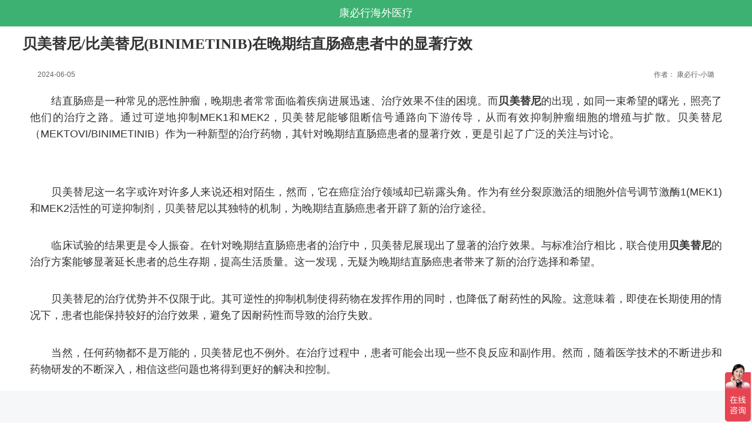

--- FILE ---
content_type: text/html
request_url: https://m.kangbixing.com/tumour/149461.html
body_size: 8926
content:
<!DOCTYPE html>
<html mip>
<head>
    <meta charset="utf-8" />
    <title>贝美替尼/比美替尼(BINIMETINIB)在晚期结直肠癌患者中的显著疗效【康必行海外医疗】</title>
    <meta name="keywords" content="贝美替尼,比美替尼,BINIMETINIB" />
    <meta name="description" content="　　结直肠癌是一种常见的恶性肿瘤，晚期患者常常面临着疾病进展迅速、治疗效果不佳的困境。而 贝美替尼 的出现，如同一束希望的曙光，照亮了他们的治疗之路。通过可逆地抑制MEK1和MEK2，贝美替尼能够阻断信号通路向下游传导，从而有效抑制肿瘤细胞的增殖与" />
    <meta name="applicable-device" content="mobile" />
    <meta http-equiv="Cache-Control" content="no-transform" />
    <meta http-equiv="Cache-Control" content="no-siteapp" />
    <meta name="viewport" content="width=device-width,minimum-scale=1,initial-scale=1">
    <link rel="stylesheet" type="text/css" href="https://mipcache.mipcdn.com/static/v2/mip.css">
    <link rel="canonical" href="https://m.kangbixing.com/tumour/149461.html">
    <style mip-custom>
        html{font-size:10px}@media screen and (min-width:321px) and (max-width:375px){html{font-size:11px}}@media screen and (min-width:376px) and (max-width:414px){html{font-size:9pt}}@media screen and (min-width:415px) and (max-width:639px){html{font-size:15px}}@media screen and (min-width:640px) and (max-width:719px){html{font-size:20px}}@media screen and (min-width:720px) and (max-width:749px){html{font-size:22.5px}}@media screen and (min-width:750px) and (max-width:799px){html{font-size:23.5px}}@media screen and (min-width:800px){html{font-size:25px}}body{margin:0;padding:0;color:#000;text-align:center;font-size:9pt;font-family:microsoft,arial}article,aside,body,header,nav,section,video{background:#fff}.ot:after{clear:both;display:block;visibility:hidden;height:0;content:""}.clearfloat{float:none;clear:both}.topnav{overflow:hidden;width:100%;height:45px}.lightbox-close{position:absolute;right:15px;float:right;box-sizing:border-box;margin:1pc 0;width:25px;border:1px solid #9c9c9c;border-radius:4px;background:#fff;color:#000;font-size:14px;line-height:24px}.jtn{width:38px}.topnav{width:100%;height:45px;background:#3DB171}#logo{position:absolute;top:14px;right:1pc;display:block;width:20px;height:20px}.mip-html{margin-top:50px}.topnav .callback{left:2%;background:url(https://mip.lypk.net/images/nav_toback.png) center center no-repeat;background-size:30px 30px}.topnav .callback,.topnav .callhome{position:absolute;top:7.5px;width:30px;height:30px}.topnav .callhome{right:3%;background:url(https://mip.lypk.net/images/nav_home.png) center center no-repeat;background-size:30px 30px}.topnav .cname{display:block;overflow:hidden;margin:0 auto;width:60%;height:45px;color:#fff;text-align:center;font-size:18px;line-height:45px}.neiye{overflow:hidden;background:#fff}.marticle,.neiye{margin:auto;width:100%}.AcTtile{float:none;margin:auto;margin-top:9pt;margin-top:10px;width:94%}.AcTtile h1{padding-left:0;text-align:left;text-align:justify;font-size:25px;font-family:Microsoft;line-height:30px}.ArtInfo{overflow:hidden;margin:20px auto;padding-top:6px;padding-left:0;width:90%;height:19px;height:22px;color:#616161;text-align:center;font-size:9pt;line-height:22px}.ArtCon{overflow:hidden;margin:auto;margin-top:0;width:92%;text-align:justify;font-size:1pc;line-height:2pc}.ArtCon img{width:100%}.ArtCon p{margin:0;padding:3% 0;padding-top:0;line-height:2pc;line-height:1.6em}.ArtCon *,.ArtCon p{font-size:18px;width:100%!important;}.artdaoyuty{margin-top:9pt}.ArtPage{margin-top:0;padding:5px 0 0;text-align:center;line-height:36px}.ArtPage,.ArtPage b{width:100%}.ArtPage a{float:left;margin:2% 0 0 2%;padding:3px 6px;width:13%;border:1px solid #e4e4e4;background:#f1f1f1;color:#0b3b8c;font-weight:700;font-size:1pc}.ArtPage a:hover{color:#c00;text-decoration:none}.ArtPage span{float:left;margin:2% 0 0 2%;padding:3px 6px;width:13%;border:1px solid #e4e4e4;background:#f1f1f1;color:#0b3b8c;font-weight:700;font-size:1pc}.ArtPage a.now,.ArtPage span.now{background:#858585;color:#fff}.ArtPage .lastpage,.ArtPage .nextpage{padding:3px 6px;background:0 0;font-size:9pt}.mip-embedbd{margin-top:9pt}.newlist2{overflow:hidden;margin:0 auto;width:100%}.newlist2 .tittle{margin-top:10px;margin-left:5px;padding-bottom:10px;border-bottom:1px dashed #ccc;color:#2991dd;text-align:left;font-size:1.8rem}.newlist2 li{position:relative;padding:10px 15px;height:5pc;border-bottom:1px solid #dfdfdf;list-style-type:none}.newlist2 li:last-child{border-bottom:none}.newlist2 li .list_img2{float:left;overflow:hidden;box-sizing:border-box;margin-left:5px;padding-right:10px;width:30%;max-height:90pt}.newlist2 li .list_img2 .mip-img{width:100%;height:5pc}.newlist2 li .list_cont{float:left;width:66%;text-align:left}.newlist2 li .list_title2{overflow:hidden;padding-top:2px;height:25px;font-weight:500;font-size:1pc;font-family:Microsoft;line-height:25px}.newlist2 li .list_title2 a{font-size:1.2pc}.newlist2 li .list_description{overflow:hidden;padding-top:6px;height:25px;font-size:9pt;line-height:25px}.newlist2 li .list_description a{color:#ccc}.newlist2 li .list_time2{position:absolute;right:24px;bottom:3px;margin-top:-6px;padding-top:6px;height:25px;line-height:25px}.newlist2 li .list_time2 p{color:#999;text-align:right}.newlist2 li .list_time2 p b{margin-right:5px;padding:0 2px;background:#f05b5b;color:#fff;font-weight:100;font-size:9pt}.share-to{float:left;display:inline-block;vertical-align:top;font-weight:700;font-size:18px;line-height:83px}.foot{position:relative;margin-top:20px;margin-bottom:50px;padding-bottom:10px;background:#3DB171;text-align:center}.foot a.dh{position:absolute;top:28%;left:32%;z-index:999;display:inline-block;width:150px;height:34px}.foot>div{position:relative}.foot .bt{display:inline-block;overflow:hidden}.foot p{margin:0;color:#f5f5f5;font-size:14px;line-height:24px}.foot .bt li{float:left;width:75px;border-right:1px solid #fff;list-style:none;font-size:14px;line-height:1pc}.foot .bt li a{color:#fff}.mip-showmore-btnhide,.mip-showmore-btnshow{display:block;width:100%;color:#3DB171;text-align:center;font-size:1pc}.channel{margin-bottom:10px;padding:10px 0;padding-top:34px;padding-bottom:2px;width:100%;text-align:center}.channel span{padding:0 10px;border-right:3px solid #3DB171;border-left:3px solid #3DB171;color:#3DB171;font-weight:700;font-size:20px}#cnzz_stat_icon_1273009873{display:none}.today_tj{margin-top:20px}.mip-share-container{overflow:hidden;box-sizing:border-box;margin-bottom:20px;padding-left:20px;width:100%}.mip-share-container mip-share{float:left}.floor{width:100%;font-size:0}#my-lightbox{width:100%;height:100%}.bottom-bar-pannel{height:54px}.bottom-bar-pannel .floor-container{overflow-x:hidden;background-color:#f6f7f9;box-shadow:0 0 10px 0 hsla(0,6%,58%,.6)}.floor-container{overflow:hidden;width:100%;height:100%;font-size:0}.bottom-bar-pannel .tab4,.bottom-bar-pannel .tab5{position:relative;padding:5px 0;height:100%}.bottom-bar-pannel .tab5 li{float:left;width:20%;height:100%;text-align:center}.bottom-bar-pannel .bar-img{display:inline-block;width:57px;height:44px}.bottom-bar-pannel .bar-img a{display:inline-block;width:100%}.bottom-bar-pannel .bar-img img{overflow:hidden;max-width:100%;max-height:100%}.am-menu-toggle{color:#fff;text-align:center;line-height:44px}#sidebar{width:270px;background:#333}#sidebar ul li{box-sizing:border-box;color:#fff;font-size:1pc}#sidebar ul li a{position:relative;display:block;padding:0;height:44px;border-top:1px solid rgba(0,0,0,.3);box-shadow:inset 0 1px 0 hsla(0,0%,100%,.05);text-shadow:0 1px 0 rgba(0,0,0,.5);line-height:44px}#sidebar ul li a,#sidebar ul li.notice{color:#fafafa;text-align:left;text-indent:15px}#sidebar ul li.notice_pic{padding:15px;text-align:left}.layui-m-layerchild{position:absolute;top:50%;left:50%;display:inline-block;width:90%;border-radius:5px;background-color:#fff;box-shadow:0 0 8px rgba(0,0,0,.1);text-align:left;font-size:14px;transform:translate(-50%,-50%);pointer-events:auto;-webkit-overflow-scrolling:touch;-webkit-animation-fill-mode:both;animation-fill-mode:both;-webkit-animation-duration:.2s;animation-duration:.2s}.layui-m-layerchild .title{background-color:#27bb93;color:#fff;text-align:center;font-size:1pc}.layui-m-layerchild h3{padding:0 10px;height:60px;border-radius:5px 5px 0 0;text-align:center;font-weight:400;font-size:1pc;line-height:60px}.layui-m-layercont{padding:10px 0;text-align:center;line-height:22px}.layui-m-layercont span{color:#000;font-size:1pc}.layui-m-layerchild .contant{overflow:hidden;padding:18px 30px 10px;text-align:center;line-height:22px}.layui-m-layerchild .contant .left{float:left}.layui-m-layerchild .contant .right{padding-top:25px;padding-left:145px;color:#101010;font-size:1pc;line-height:26px}.ac_time{float:left}.writer{float:right}.wpa-container{display:inline-block;width:42px;height:42px;border:1px solid #dadee7;border-radius:50%;background:#fff;text-align:center;line-height:1;cursor:pointer}.icon-qq{position:relative;top:10px;display:inline-block;width:19px;height:22px;background:url(https://www.kangbixing.com/images/shoujiqq.png) no-repeat;background-size:19px 22px;vertical-align:middle}mip-gototop{width:29px;height:29px;border:none;border-radius:100%;background:rgba(61,177,113,.6) url(https://m.kangbixing.com/assets/images/gg123.png) no-repeat center;background-size:13px 13px}.tb{margin-bottom:20px;}
		.app_yewu_block {background: #e5e5e5;overflow: hidden;}a:link, a:visited, a:hover {color: #000;text-decoration: none;}.app_yewu_inner {background: #fff;margin: 5px 0;display: -webkit-box;display: -webkit-flex;display: -ms-flexbox;display: flex;padding: 24px 10px;}.app_yewu_inner .app_yewu_left {width: 30%;text-align: center;}.app_yewu_inner .app_yewu_left::before {content: '';display: inline-block;height: 100%;width: 0;vertical-align: middle;}.app_yewu_left .mip-element {width: 60%;display: inline-block;vertical-align: middle;}.app_yewu_inner .app_yewu_left img {width: 60%;display: inline-block;vertical-align: middle;}.app_yewu_inner .app_yewu_right {-webkit-box-flex: 1;-webkit-flex: 1;-ms-flex: 1;flex: 1;}.app_yewu_inner .app_yewu_right .tit {font-size: 22px;color: #3DB171;font-weight: bold;line-height: 28px;margin-bottom: 6px;}.app_yewu_inner .app_yewu_right .txt {color: #3DB171;font-size: 14px;margin-bottom: 7px;}.app_yewu_inner .app_yewu_right .btn {display: inline-block;font-size: 14px;color: #3DB171;border: 1px solid #3DB171;border-radius: 12px;padding: 0 10px;margin-right: 6px;}
		.tit {font-size: 22px;color: #232323;font-weight: bold;line-height: 28px;margin-bottom: 6px;text-align:center;}.txt2 {color: #666;font-size: 14px;margin-bottom: 7px;text-align:center;}.bb ul,.bb li{padding:0}.bb{width: 50%;display: block;margin: 0 auto;}.mip-showmore-btnhide, .mip-showmore-btnshow {height: 40px;line-height: 40px;}
        .mip-ueditor-ext-70672e420f394d8be9bd2ce3595a92ff{white-space: normal;}.mip-ueditor-ext-07620dbd8180347d203e55cb579ff8a6{text-align: center;}.mip-ueditor-ext-709df8b2c6c9f1cb9706883343a0f141{width: 508px; height: 330px;}.mip-ueditor-ext-1b10eade348337f5ef8b471538400b9b{font-size: 18px; text-decoration: underline;}.mip-ueditor-ext-fdf2db31688bb710dc6df7af7d91cb22{font-size: 18px;}.mip-ueditor-ext-60cec9b8b0ad546d1ca903c3705874a7{font-size: 18px; white-space: normal;} 
    </style>
	<script type="application/ld+json">
		{
			"@context": "https://ziyuan.baidu.com/contexts/cambrian.jsonld",
			"@id": "https://m.kangbixing.com/tumour/149461.html",
			"appid": "1609305124310024",
			"title": "贝美替尼/比美替尼(BINIMETINIB)在晚期结直肠癌患者中的显著疗效",
			"images": [
				"https://www.kangbixing.com/ueditor/php/upload/image/20240605/1717556300322092-lp.jpg"
				],
			"pubDate": "2024-06-05T10:56:09"
		}
	</script>
</head>

<body>	   
    <mip-cambrian site-id="1549410901810256"></mip-cambrian>
<mip-fixed type="top">
    <div class="header">
        <nav class="topnav yxindex">
            <div class="cname">康必行海外医疗</div>
        </nav>
        <div id="logo" on="tap:sidebar.open">
            <span class="am-menu-toggle"> 
                <mip-img src="https://www.kangbixing.com/templets/default/images/slider.png"></mip-img>
            </span>
        </div>
    </div>
</mip-fixed>
    <div class="mip-html">
        <section class="neiye">
            <article class="marticle">
                <div class="AcTtile">
                    <h1>贝美替尼/比美替尼(BINIMETINIB)在晚期结直肠癌患者中的显著疗效</h1>
                </div>
            </article>
            <div class="ArtInfo">
                <span class="cL">
                    <span class="ac_time">2024-06-05</span>
                <span class="writer">
                    <span class="aced_name">作者：</span>
                    <span class="aced_con">                     
                            康必行-小璐
                    </span>
                </span>
            </div>		
            <mip-showmore maxheight='800' animatetime='.3' id="showmore01">
                <div showmorebox>
                    <div>
						<div class="tb">
							<a href="https://affim.baidu.com/unique_29308805/mobile/chat?siteId=14099161&userId=29308805&siteToken=0dd2ec5ad8ab96ed3d5dfa30d1816b4c" target="_blank">
								<mip-img data-carousel="carousel" class="mip-element mip-img" src="https://www.kangbixing.com/templets/default/imgs/tb2.jpg"></mip-img>
							</a>
						</div>
                        <div class="ArtCon">
                            <p>　　结直肠癌是一种常见的恶性肿瘤，晚期患者常常面临着疾病进展迅速、治疗效果不佳的困境。而<mip-link href="https://www.kangbixing.com/drug/beimeitini/" title=""><strong>贝美替尼</strong></mip-link>的出现，如同一束希望的曙光，照亮了他们的治疗之路。通过可逆地抑制MEK1和MEK2，贝美替尼能够阻断信号通路向下游传导，从而有效抑制肿瘤细胞的增殖与扩散。贝美替尼（MEKTOVI/BINIMETINIB）作为一种新型的治疗药物，其针对晚期结直肠癌患者的显著疗效，更是引起了广泛的关注与讨论。</p><p class="mip-ueditor-ext-07620dbd8180347d203e55cb579ff8a6"><mip-link href="https://www.kangbixing.com/drug/beimeitini/" title=""><mip-img popup src="https://www.kangbixing.com/ueditor/php/upload/image/20240605/1717556300322092.jpg" responsive="container" width="508" height="330"></mip-img></mip-link></p><p>　　贝美替尼这一名字或许对许多人来说还相对陌生，然而，它在癌症治疗领域却已崭露头角。作为有丝分裂原激活的细胞外信号调节激酶1(MEK1)和MEK2活性的可逆抑制剂，贝美替尼以其独特的机制，为晚期结直肠癌患者开辟了新的治疗途径。</p><p>　　临床试验的结果更是令人振奋。在针对晚期结直肠癌患者的治疗中，贝美替尼展现出了显著的治疗效果。与标准治疗相比，联合使用<mip-link href="https://www.kangbixing.com/drug/beimeitini/" title=""><strong>贝美替尼</strong></mip-link>的治疗方案能够显著延长患者的总生存期，提高生活质量。这一发现，无疑为晚期结直肠癌患者带来了新的治疗选择和希望。</p><p>　　贝美替尼的治疗优势并不仅限于此。其可逆性的抑制机制使得药物在发挥作用的同时，也降低了耐药性的风险。这意味着，即使在长期使用的情况下，患者也能保持较好的治疗效果，避免了因耐药性而导致的治疗失败。</p><p>　　当然，任何药物都不是万能的，贝美替尼也不例外。在治疗过程中，患者可能会出现一些不良反应和副作用。然而，随着医学技术的不断进步和药物研发的不断深入，相信这些问题也将得到更好的解决和控制。</p><p>　　总的来说，<mip-link href="https://www.kangbixing.com/drug/beimeitini/" title=""><strong>贝美替尼</strong></mip-link>作为一种新型的治疗药物，其在晚期结直肠癌患者中的显著疗效，无疑为这一领域的治疗带来了新的突破和希望。未来，随着更多临床数据的积累和研究的深入，我们有理由相信，贝美替尼将在癌症治疗领域发挥更大的作用，为更多的患者带来福音。如有需要，请咨询康必行海外医疗医学顾问：4006-130-650或扫码添加下方微信，我们将竭诚为您服务！</p><p>　　<strong>更多药品详情请访问&#160;</strong><mip-link href="https://www.kangbixing.com/drug/beimeitini/" title=""><span class="mip-ueditor-ext-fdf2db31688bb710dc6df7af7d91cb22"><strong><span class="mip-ueditor-ext-60cec9b8b0ad546d1ca903c3705874a7">贝美替尼</span></strong></span></mip-link><strong><span class="mip-ueditor-ext-70672e420f394d8be9bd2ce3595a92ff">&#160;<mip-link href="https://www.kangbixing.com/drug/beimeitini/" title="">https://www.kangbixing.com/drug/beimeitini/</mip-link>&#160;</span></strong></p>
							
								<div class="bb">
									<mip-img src="https://www.kangbixing.com/templets/default/images/bb.jpg" class="mip-element mip-layout-container mip-img-loaded"></mip-img>		
								</div>								
								<div class="tit">一对一客服专业解答</div>
								<div class="txt2">"扫一扫添加官方微信  咨询解答更便捷"</div>
							</div>							
                        </div>						
                    </div>
                </div>                
            </mip-showmore>
			<div on="tap:showmore01.toggle" data-closetext="收起" class="mip-showmore-btnshow">展开全文</div>
        </section>
    </div>
	<div class="app_yewu_block bg_f margin_t10">
		<a href="https://affim.baidu.com/unique_29308805/mobile/chat?siteId=14099161&userId=29308805&siteToken=0dd2ec5ad8ab96ed3d5dfa30d1816b4c">
			<div class="app_yewu_inner">
				<div class="app_yewu_left">
					<mip-img src="https://www.kangbixing.com/templets/default/imgs/yewu_l_pic.png" class="mip-element mip-layout-container mip-img-loaded"></mip-img>
				</div>
				<div class="app_yewu_right">
					<div class="tit">一对一客服专业解答</div>
					<div class="txt">7x24小时贴心专业为您解答</div>
					<div class="btns">
						<span class="btn">报告</span>
						<span class="btn">用药</span>
						<span class="btn">治疗</span>						
					</div>
				</div>
			</div>
		</a>
	</div>
    <div class="mip-share-container">
        <span class="share-to">分享到</span>
        <mip-share title="贝美替尼/比美替尼(BINIMETINIB)在晚期结直肠癌患者中的显著疗效" url="/tumour/149461.html" content="　　结直肠癌是一种常见的恶性肿瘤，晚期患者常常面临着疾病进展迅速、治疗效果不佳的困境。而 贝美替尼 的出现，如同一束希望的曙光，照亮了他们的治疗之路。通过可逆地抑制MEK1和MEK2，贝美替尼能够阻断信号通路向下游传导，从而有效抑制肿瘤细胞的增殖与"
            iconUrl="/ueditor/php/upload/image/20240605/1717556300322092-lp.jpg" width="280" height="80">
        </mip-share>
    </div>
    <div class="newlist2">
        <div class="channel today_tj"><span>热点推荐</span></div>
        <ul>
            <li>
                <div class="list_img2">
                    <a href="https://m.kangbixing.com//tumour/160799.html" target="_blank">
                        <mip-img data-carousel="carousel" class="mip-element mip-img" src="https://www.kangbixing.com/ueditor/php/upload/image/20241128/1732764882509152-lp.png"></mip-img>
                    </a>
                </div>
                <div class="list_cont">
                    <div class="list_title2"><a href="https://m.kangbixing.com//tumour/160799.html" target="_blank">艾伏尼布/依维替尼(TIBSOVO)已获批准用于治</a></div>
                </div>
                <div class="list_time2">
                    <p>2024-11-28</p>
                    <span class="list_fx2"></span>
                </div>
                <div class="clearfloat"></div>
            </li>
<li>
                <div class="list_img2">
                    <a href="https://m.kangbixing.com//tumour/160797.html" target="_blank">
                        <mip-img data-carousel="carousel" class="mip-element mip-img" src="https://www.kangbixing.com/ueditor/php/upload/image/20241128/1732762088341457-lp.jpg"></mip-img>
                    </a>
                </div>
                <div class="list_cont">
                    <div class="list_title2"><a href="https://m.kangbixing.com//tumour/160797.html" target="_blank">培米替尼/佩米替尼(PEMIGATINIB)治疗胆管癌</a></div>
                </div>
                <div class="list_time2">
                    <p>2024-11-28</p>
                    <span class="list_fx2"></span>
                </div>
                <div class="clearfloat"></div>
            </li>
<li>
                <div class="list_img2">
                    <a href="https://m.kangbixing.com//tumour/160798.html" target="_blank">
                        <mip-img data-carousel="carousel" class="mip-element mip-img" src="https://www.kangbixing.com/ueditor/php/upload/image/20241128/1732763680887573-lp.jpg"></mip-img>
                    </a>
                </div>
                <div class="list_cont">
                    <div class="list_title2"><a href="https://m.kangbixing.com//tumour/160798.html" target="_blank">阿帕他胺/阿帕鲁胺(APALUTAMID)对于非转移</a></div>
                </div>
                <div class="list_time2">
                    <p>2024-11-28</p>
                    <span class="list_fx2"></span>
                </div>
                <div class="clearfloat"></div>
            </li>
<li>
                <div class="list_img2">
                    <a href="https://m.kangbixing.com//tumour/160796.html" target="_blank">
                        <mip-img data-carousel="carousel" class="mip-element mip-img" src="https://www.kangbixing.com/ueditor/php/upload/image/20241128/1732761274706194-lp.png"></mip-img>
                    </a>
                </div>
                <div class="list_cont">
                    <div class="list_title2"><a href="https://m.kangbixing.com//tumour/160796.html" target="_blank">培米替尼/佩米替尼(PEMIGATINIB)对于肝内胆</a></div>
                </div>
                <div class="list_time2">
                    <p>2024-11-28</p>
                    <span class="list_fx2"></span>
                </div>
                <div class="clearfloat"></div>
            </li>
<li>
                <div class="list_img2">
                    <a href="https://m.kangbixing.com//tumour/160794.html" target="_blank">
                        <mip-img data-carousel="carousel" class="mip-element mip-img" src="https://www.kangbixing.com/ueditor/php/upload/image/20241128/1732756712303804-lp.png"></mip-img>
                    </a>
                </div>
                <div class="list_cont">
                    <div class="list_title2"><a href="https://m.kangbixing.com//tumour/160794.html" target="_blank">他拉唑帕尼/特索力(TALZENNA)联合恩扎卢胺</a></div>
                </div>
                <div class="list_time2">
                    <p>2024-11-28</p>
                    <span class="list_fx2"></span>
                </div>
                <div class="clearfloat"></div>
            </li>
<li>
                <div class="list_img2">
                    <a href="https://m.kangbixing.com//tumour/160795.html" target="_blank">
                        <mip-img data-carousel="carousel" class="mip-element mip-img" src="https://www.kangbixing.com/ueditor/php/upload/image/20241128/1732760043688938-lp.jpg"></mip-img>
                    </a>
                </div>
                <div class="list_cont">
                    <div class="list_title2"><a href="https://m.kangbixing.com//tumour/160795.html" target="_blank">他拉唑帕尼(TALZENNA/TALAZOPARIB)相比标准</a></div>
                </div>
                <div class="list_time2">
                    <p>2024-11-28</p>
                    <span class="list_fx2"></span>
                </div>
                <div class="clearfloat"></div>
            </li>

        </ul>
        <div class="channel"><span>往期回顾</span></div>
        <ul>
            <li>
                <div class="list_img2">
                    <a href="https://m.kangbixing.com//tumour/31642.html" target="_blank">
                        <mip-img data-carousel="carousel" class="mip-element mip-img" src="https://www.kangbixing.com/ueditor/php/upload/image/20181115/1542253277310775-lp.jpg"></mip-img>
                    </a>
                </div>
                <div class="list_cont">
                    <div class="list_title2"><a href="https://m.kangbixing.com//tumour/31642.html" target="_blank">米托坦一线治疗肾上腺皮质癌可提高患者无疾病进展</a></div>
                </div>
                <div class="list_time2">
                    <p>2018-11-15</p>
                    <span class="list_fx2"></span>
                </div>
                <div class="clearfloat"></div>
            </li>
<li>
                <div class="list_img2">
                    <a href="https://m.kangbixing.com//tumour/781.html" target="_blank">
                        <mip-img data-carousel="carousel" class="mip-element mip-img" src="https://www.kangbixing.com/uploads/allimg/170602/1-1F6021555170-L.jpg"></mip-img>
                    </a>
                </div>
                <div class="list_cont">
                    <div class="list_title2"><a href="https://m.kangbixing.com//tumour/781.html" target="_blank">非小细胞肺癌的治疗有哪些方法？</a></div>
                </div>
                <div class="list_time2">
                    <p>2017-10-26</p>
                    <span class="list_fx2"></span>
                </div>
                <div class="clearfloat"></div>
            </li>
<li>
                <div class="list_img2">
                    <a href="https://m.kangbixing.com//tumour/31587.html" target="_blank">
                        <mip-img data-carousel="carousel" class="mip-element mip-img" src="https://www.kangbixing.com/ueditor/php/upload/image/20181114/1542185404904398-lp.png"></mip-img>
                    </a>
                </div>
                <div class="list_cont">
                    <div class="list_title2"><a href="https://m.kangbixing.com//tumour/31587.html" target="_blank">帕唑帕尼已被批准用于治疗进展期软组织肉瘤</a></div>
                </div>
                <div class="list_time2">
                    <p>2018-11-14</p>
                    <span class="list_fx2"></span>
                </div>
                <div class="clearfloat"></div>
            </li>
<li>
                <div class="list_img2">
                    <a href="https://m.kangbixing.com//tumour/31784.html" target="_blank">
                        <mip-img data-carousel="carousel" class="mip-element mip-img" src="https://www.kangbixing.com/ueditor/php/upload/image/20181116/1542347568127817-lp.jpg"></mip-img>
                    </a>
                </div>
                <div class="list_cont">
                    <div class="list_title2"><a href="https://m.kangbixing.com//tumour/31784.html" target="_blank">米托坦(mitotane)主要用于功能性和无功能性肾上腺</a></div>
                </div>
                <div class="list_time2">
                    <p>2018-11-16</p>
                    <span class="list_fx2"></span>
                </div>
                <div class="clearfloat"></div>
            </li>
<li>
                <div class="list_img2">
                    <a href="https://m.kangbixing.com//tumour/31526.html" target="_blank">
                        <mip-img data-carousel="carousel" class="mip-element mip-img" src="https://www.kangbixing.com/ueditor/php/upload/image/20181114/1542173589698620-lp.jpg"></mip-img>
                    </a>
                </div>
                <div class="list_cont">
                    <div class="list_title2"><a href="https://m.kangbixing.com//tumour/31526.html" target="_blank">来曲唑(letrozole)治疗乳腺癌耐受性好安全性高</a></div>
                </div>
                <div class="list_time2">
                    <p>2018-11-14</p>
                    <span class="list_fx2"></span>
                </div>
                <div class="clearfloat"></div>
            </li>
<li>
                <div class="list_img2">
                    <a href="https://m.kangbixing.com//tumour/31602.html" target="_blank">
                        <mip-img data-carousel="carousel" class="mip-element mip-img" src="https://www.kangbixing.com/ueditor/php/upload/image/20181115/1542245880100496-lp.png"></mip-img>
                    </a>
                </div>
                <div class="list_cont">
                    <div class="list_title2"><a href="https://m.kangbixing.com//tumour/31602.html" target="_blank">欧狄沃/纳武单抗可使16%的晚期肺癌患者活过5年</a></div>
                </div>
                <div class="list_time2">
                    <p>2018-11-15</p>
                    <span class="list_fx2"></span>
                </div>
                <div class="clearfloat"></div>
            </li>

        </ul>
    </div>
     <mip-fixed type="left" bottom="70px">
    <a class="wpa-container" href="https://affim.baidu.com/unique_29308805/mobile/chat?siteId=14099161&userId=29308805&siteToken=0dd2ec5ad8ab96ed3d5dfa30d1816b4c"><span class="icon-qq"></span></a>
</mip-fixed>
<mip-fixed type="gototop">
    <mip-gototop threshold='300'></mip-gototop>
</mip-fixed>
<mip-fixed type="bottom">
    <div class="floor bottom-bar-pannel">
        <div class="floor-container ">
            <ul class="tab5">
                <li>
                    <span class="bar-img">
                        <a class="J_ping" href="https://m.kangbixing.com">
                            <mip-img 
                                src="https://m.kangbixing.com/assets/images/icon/01.png">
                            </mip-img>
                        </a>
                    </span>
                </li>
                <li>
                    <span class="bar-img">
                        <a class="J_ping" href="https://m.kangbixing.com/news/">
                            <mip-img 
                                src="https://m.kangbixing.com/assets/images/icon/2.png">
                            </mip-img>
                        </a>
                    </span>
                </li>
                <li>
                    <span class="bar-img">
                        <span class="J_ping" on="tap:my-lightbox.toggle" id="btn-open" role="button" tabindex="0">
                            <mip-img 
                                src="https://m.kangbixing.com/assets/images/icon/6.png">
                            </mip-img>
                        </span>
                    </span>
                </li>
                <li>
                    <span class="bar-img">
                        <a class="J_ping" href="https://www.kangbixing.com/yiyaoshuju">
                            <mip-img 
                                src="https://m.kangbixing.com/assets/images/icon/3.png">
                            </mip-img>
                        </a>
                    </span>
                </li>
                <li>
                    <span class="bar-img">
                        <a class="J_ping" href="https://work.weixin.qq.com/kfid/kfca5bad9150cbb2e0e">
                            <mip-img 
                                src="https://m.kangbixing.com/assets/images/icon/4.png">
                            </mip-img>
                        </a>
                    </span>
                </li>
            </ul>
        </div>
    </div>
</mip-fixed>
<mip-lightbox id="my-lightbox" layout="nodisplay" class="mip-hidden" content-scroll>
    <div class="lightbox">
        <div class="layui-m-layerchild  layui-m-anim-scale">
            <h3 class="title">康必行海外医疗咨询客服<span on="tap:my-lightbox.toggle" class="lightbox-close">X</span></h3>
            <div class="layui-m-layercont">
                <a href="tel:4006130650">
                    <span>
                        <mip-img 
                            width="45px"
                            height="50px"
                            src="https://m.kangbixing.com/assets/images/icon/dh.png">
                        </mip-img>
                        <br>拨打电话</span></a><br>
                <div class="contant">
                    <div class="left">
                        <mip-img width="130px" height="130px" src="https://m.kangbixing.com/assets/images/about-us/hw.png">
                        </mip-img>
                    </div>
                    <div class="right">立刻扫码<br>免费咨询<br>医学顾问</div>
                </div>
            </div>
        </div>
    </div>
</mip-lightbox>
<div class="foot">
    <a class="dh" href="tel://4006130650"></a>
    <div>
        <mip-img src="https://m.kangbixing.com/assets/images/foot.png">
        </mip-img>
    </div>
    <ul class="bt">
        <li><a href="https://m.kangbixing.com/a/guanyuwomen/gongsijieshao/">关于我们</a></li>
        <li><a href="https://m.kangbixing.com/a/guanyuwomen/lianxiwomen/">联系我们</a></li>
        <li><a href="tel:18502735975">投诉电话</a></li>
        <li><a class="btn-open" href="tel:18627871858">加盟热线</a></li>
    </ul>
    <p>(R) 康必行海外医疗 www.kangbixing.com</p>
	<p>(C) 武汉康必行医药信息咨询有限公司</p>
	<p>互联网药品信息服务资格证书</p>
	<p>证书编号:(鄂)-经营性-2022-0027</p>
	<p>免责声明：本网站展示的医药信息仅供参考，具体疾病治疗和用药细节请务必咨询医生和药师，康必行不承担任何责任。</p>
	
<mip-sidebar id="sidebar" layout="nodisplay" class="mip-hidden">
    <ul>
        <li>
            <a href="https://m.kangbixing.com">首页</a>
        </li>
        <li>
            <a href="https://m.kangbixing.com/news/">康必行新闻</a>
        </li>
		<li>
            <a href="https://www.kangbixing.com/yiyaoshuju/">医药大数据</a>
        </li>
        <li>
            <a href="https://m.kangbixing.com/sitemap.html">网站地图</a>
        </li>
		<li>
            <a href="https://www.kangbixing.com/tools/wuliu">物流查询</a>
        </li>
        <li>
            <a href="https://m.kangbixing.com">关注康必行海外医疗公众号</a>
        </li>
        <li class="notice_pic">
            <mip-img src="https://m.kangbixing.com/assets/images/about-us/hw.png" width="120" height="105" alt="mipengine ico"></mip-img>
            <span on="tap:sidebar.close" class="lightbox-close jtn"><<<</span>
        </li>
    </ul>
</mip-sidebar>  
<script>
var _hmt = _hmt || [];
(function() {
  var hm = document.createElement("script");
  hm.src = "https://hm.baidu.com/hm.js?20e533aae3cdabf0f525b916eca3cf85";
  var s = document.getElementsByTagName("script")[0]; 
  s.parentNode.insertBefore(hm, s);
})();
</script>

<mip-stats-cnzz nodes="4,6,7,8,10" token="1277891865" setconfig="%5B_setAutoPageview%2C%20true%5D"></mip-stats-cnzz>
<script src="https://mipcache.mipcdn.com/static/v1/mip.js"></script>
<script src="https://mipcache.mipcdn.com/extensions/platform/v1/mip-cambrian/mip-cambrian.js"></script>
<script src="https://c.mipcdn.com/static/v1/mip-stats-cnzz/mip-stats-cnzz.js"></script>
<script src="https://mipcache.mipcdn.com/static/v1/mip-share/mip-share.js"></script>
<script src="https://mipcache.mipcdn.com/static/v1/mip-showmore/mip-showmore.js"></script>
<script src="https://mipcache.mipcdn.com/static/v1/mip-gototop/mip-gototop.js"></script>
<script src="https://mipcache.mipcdn.com/static/v1/mip-infinitescroll/mip-infinitescroll.js"></script>
<script src="https://mipcache.mipcdn.com/static/v1/mip-mustache/mip-mustache.js"></script>
<script src="https://mipcache.mipcdn.com/static/v1/mip-vd-tabs/mip-vd-tabs.js"></script>
<script src="https://c.mipcdn.com/static/v1/mip-sidebar/mip-sidebar.js"></script>
<script src="https://c.mipcdn.com/static/v1/mip-lightbox/mip-lightbox.js"></script>

<script>
var _hmt = _hmt || [];
(function() {
  var hm = document.createElement("script");
  hm.src = "https://hm.baidu.com/hm.js?0f48357036c3a19d8f8a58f50b01373e";
  var s = document.getElementsByTagName("script")[0]; 
  s.parentNode.insertBefore(hm, s);
})();
</script>

<script>
(function(){
var el = document.createElement("script");
el.src = "https://lf1-cdn-tos.bytegoofy.com/goofy/ttzz/push.js?acca98ad07c145140df3724b55ff8f78715cbd0c734e8e1bb3850dd923d39a2fbc434964556b7d7129e9b750ed197d397efd7b0c6c715c1701396e1af40cec962b8d7c8c6655c9b00211740aa8a98e2e";
el.id = "ttzz";
var s = document.getElementsByTagName("script")[0];
s.parentNode.insertBefore(el, s);
})(window)
</script>
</body>

</html>

--- FILE ---
content_type: text/javascript; charset=utf-8
request_url: https://goutong.baidu.com/site/40/0f48357036c3a19d8f8a58f50b01373e/b.js?siteId=20211268
body_size: 5918
content:
!function(){"use strict";!function(){var e={styleConfig:{"styleVersion":"1","inviteBox":{"btnBgColor":"#6696FF","startPage":1,"isShowText":1,"skinType":1,"buttonType":1,"autoInvite":1,"stayTime":6,"closeTime":20,"toChatTime":"5","inviteWinPos":0,"welcome":"欢迎来到本网站，请问有什么可以帮您？","btnBgColorType":0,"autoChat":1,"height":150,"skinIndex":0,"customerStyle":{"acceptFontColor":"#000000","backImg":"","acceptBgColor":"#fecb2e","inviteBackImg":"https://aff-im.bj.bcebos.com/r/image/invite-back-img.png","horizontalPosition":"left","confirmBtnText":"在线咨询","portraitPosition":"top","marginTop":0,"buttonPosition":"center","marginLeft":0},"maxInviteNum":10,"defaultStyle":1,"likeCrm":0,"skinName":"默认皮肤","autoHide":1,"reInvite":1,"sendButton":{"bgColor":"#bfecff","fontColor":"#1980df"},"inviteHeadImg":"https://aff-im.bj.bcebos.com/r/image/invite-head.png","license":"000","fontPosition":"center","isCustomerStyle":0,"width":200,"position":"right-bottom","inviteInterval":30,"inviteWinType":0,"tradeId":0,"fontColor":"#333333"},"aiSupportQuestion":false,"webimConfig":{"isShowIntelWelLan":0,"skinIndex":0,"autoDuration":0,"customerColor":"#6696FF","themeType":0,"license":"000","isOpenAutoDirectCom":0,"generalRecommend":1,"isShowCloseBtn":1,"skinType":1,"width":452,"isOpenKeepCom":1,"autoPopupMsg":1,"position":"right-bottom","needVerifyCode":0,"height":471,"waitVisitStayTime":6,"searchTermRecommend":1},"noteBoard":{"btnBgColor":"#6696FF","skinIndex":0,"likeCrm":1,"displayCompany":1,"customerColor":"#00aef3","cpyInfo":"康必行海外医疗4006-130-650","skinName":"默认皮肤","displayLxb":1,"skinType":1,"position":"left-bottom","itemsExt":[{"question":"微信","name":"item0","required":0,"isShow":1},{"question":"邮箱","name":"item1","required":0,"isShow":0},{"question":"地址","name":"item2","required":0,"isShow":0}],"items":[{"name":"content","required":1,"isShow":1},{"name":"visitorName","required":0,"isShow":1},{"name":"visitorPhone","required":1,"isShow":1}],"cpyTel":"4006-130-650","needVerifyCode":0,"tradeId":0,"btnBgColorType":0,"isAlwaysDisplay":0},"blackWhiteList":{"type":-1,"siteBlackWhiteList":[]},"isWebim":1,"pageId":0,"seekIcon":{"barrageIconColor":"#9861E6","iconHeight":98,"barrageIssue":["可以介绍下你们的产品么？","你们是怎么收费的呢？","现在有优惠活动么？"],"displayLxb":1,"portraitPosition":"top","skinType":1,"isFixedPosition":1,"iconType":0,"pcGroupiconColor":"#6696FF","horizontalPosition":"left","needVerifyCode":1,"height":19,"customerStyle":{"backImg":""},"skinIndex":0,"iconWidth":44,"likeCrm":0,"skinName":"默认皮肤","groups":[],"barrageColor":0,"marginLeft":0,"isOpenAutoDirectCom":0,"autoConsult":1,"barrageSwitch":false,"isCustomerStyle":0,"width":30,"hotIssues":[{"question":"可以介绍下你们的产品么？","answer":"","id":"hotIssues:397055224"},{"question":"你们是怎么收费的呢？","answer":"","id":"hotIssues:974610632"},{"question":"现在有优惠活动么？","answer":"","id":"hotIssues:883629521"}],"groupStyle":{"bgColor":"#ffffff","buttonColor":"#d6f3ff","fontColor":"#008edf"},"pcGroupiconType":0,"position":"right-bottom","barrageIconColorType":0,"groupWidth":94,"marginTop":0}},siteConfig:{"eid":"29308805","queuing":"<p><img src=\"https://su.bcebos.com/v1/biz-crm-aff-im/biz-crm-aff-im/generic/system/ueditor/images/eb20bee66e344c9a928dfef5051f0488.png?authorization=bce-auth-v1%2F0a3fcab923c6474ea5dc6cb9d1fd53b9%2F2024-03-15T05%3A00%3A47Z%2F-1%2F%2F8c5bc3f8e8c3cd5af9bf6d6e7dbf0e5565642da47dd500a697ab828e7b1993db\"></p><p>您好！欢迎咨询康必行海外医疗，您可以直接在线咨询，致电官方服务热线：4006-130-650   或者添加我的微信（手机）：18502736935，如方便，也可留下您的联系方式(电话或微信）</p>","isOpenOfflineChat":1,"authToken":"bridge","isWebim":1,"imVersion":"im_server","platform":0,"isGray":"false","vstProto":1,"bcpAiAgentEnable":"0","webimConfig":{"isShowIntelWelLan":0,"skinIndex":0,"autoDuration":0,"customerColor":"#6696FF","themeType":0,"license":"000","isOpenAutoDirectCom":0,"generalRecommend":1,"isShowCloseBtn":1,"skinType":1,"width":452,"isOpenKeepCom":1,"autoPopupMsg":1,"position":"right-bottom","needVerifyCode":0,"height":471,"waitVisitStayTime":6,"searchTermRecommend":1},"isOpenRobot":0,"startTime":1768372784474,"authType":4,"prologue":"<p><span style=\"font-family: 微软雅黑;\"><img src=\"https://su.bcebos.com/v1/biz-crm-aff-im/biz-crm-aff-im/generic/system/ueditor/images/d9354b09c4b14c88a3ab4ed649ece3af.png?authorization=bce-auth-v1/0a3fcab923c6474ea5dc6cb9d1fd53b9/2021-03-25T03:01:54Z/-1//119fc2e93e796aef0d7c12a8fe7508ad4d3688eed64485c72b5cc3da4949d0f3\" alt=\"333.png\" title=\"\"></span></p><p><span style=\"font-family: 微软雅黑;\">您好！欢迎咨询康必行海外医疗，您可以直接在线咨询，致电官方服务热线：4006-130-650&nbsp; &nbsp;微信添加上方官方企业微信/业务微信（手机）：18502736935，都可获取官方咨询服务；如方便，也可留下您的联系方式(电话或微信）</span></p>","isPreonline":0,"isOpenSmartReply":1,"isCsOnline":1,"siteToken":"0f48357036c3a19d8f8a58f50b01373e","userId":"29308805","route":"1","csrfToken":"4d301f0eb0734ccb9a595b577f5e297c","ymgWhitelist":true,"likeVersion":"generic","newWebIm":1,"siteId":"20211268","online":"true","bid":"","webRoot":"https://affimvip.baidu.com/cps5/","isSmallFlow":0,"userCommonSwitch":{"isOpenTelCall":false,"isOpenCallDialog":false,"isOpenStateOfRead":true,"isOpenVisitorLeavingClue":true,"isOpenVoiceMsg":true,"isOpenVoiceCom":true}}};Object.freeze(e),window.affImConfig=e;var i=document.createElement("script"); i.src="https://aff-im.cdn.bcebos.com/onlineEnv/imsdk/1735891798/affim.js",i.setAttribute("charset","UTF-8");var o=document.getElementsByTagName("head")[0]||document.body;o.insertBefore(i,o.firstElement||null)}()}();